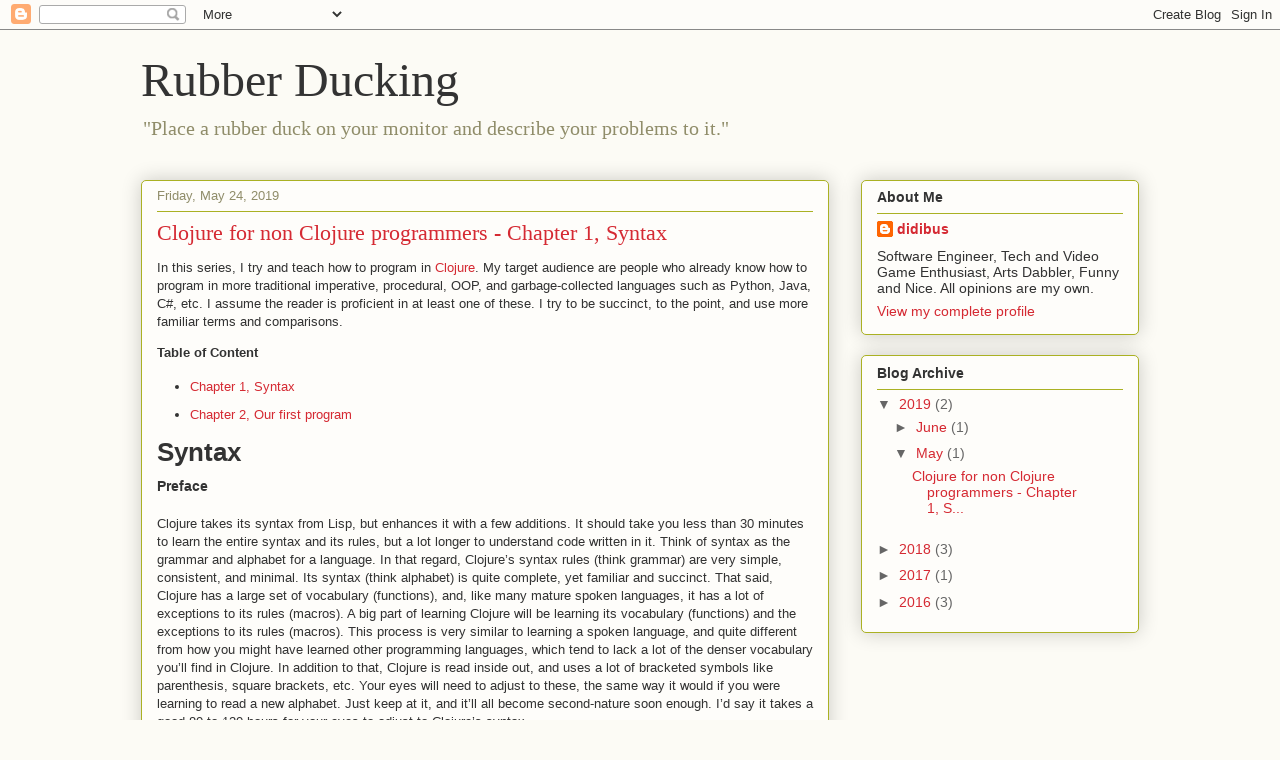

--- FILE ---
content_type: text/html; charset=UTF-8
request_url: https://www.rubberducking.com/2019/05/clojure-for-non-clojure-programmers.html
body_size: 18496
content:
<!DOCTYPE html>
<html class='v2' dir='ltr' xmlns='http://www.w3.org/1999/xhtml' xmlns:b='http://www.google.com/2005/gml/b' xmlns:data='http://www.google.com/2005/gml/data' xmlns:expr='http://www.google.com/2005/gml/expr'>
<head>
<link href='https://www.blogger.com/static/v1/widgets/335934321-css_bundle_v2.css' rel='stylesheet' type='text/css'/>
<meta content='width=1100' name='viewport'/>
<meta content='text/html; charset=UTF-8' http-equiv='Content-Type'/>
<meta content='blogger' name='generator'/>
<link href='https://www.rubberducking.com/favicon.ico' rel='icon' type='image/x-icon'/>
<link href='https://www.rubberducking.com/2019/05/clojure-for-non-clojure-programmers.html' rel='canonical'/>
<link rel="alternate" type="application/atom+xml" title="Rubber Ducking - Atom" href="https://www.rubberducking.com/feeds/posts/default" />
<link rel="alternate" type="application/rss+xml" title="Rubber Ducking - RSS" href="https://www.rubberducking.com/feeds/posts/default?alt=rss" />
<link rel="service.post" type="application/atom+xml" title="Rubber Ducking - Atom" href="https://www.blogger.com/feeds/8218122512276333094/posts/default" />

<link rel="alternate" type="application/atom+xml" title="Rubber Ducking - Atom" href="https://www.rubberducking.com/feeds/9161829105434157173/comments/default" />
<!--Can't find substitution for tag [blog.ieCssRetrofitLinks]-->
<meta content='https://www.rubberducking.com/2019/05/clojure-for-non-clojure-programmers.html' property='og:url'/>
<meta content='Clojure for non Clojure programmers - Chapter 1, Syntax' property='og:title'/>
<meta content='A blog where I write down my thoughts, ideas and notions, as an exercise to cement them in my memory and improve on their concepts.' property='og:description'/>
<title>Rubber Ducking: Clojure for non Clojure programmers - Chapter 1, Syntax</title>
<style id='page-skin-1' type='text/css'><!--
/*
-----------------------------------------------
Blogger Template Style
Name:     Awesome Inc.
Designer: Tina Chen
URL:      tinachen.org
----------------------------------------------- */
/* Content
----------------------------------------------- */
body {
font: normal normal 13px Arial, Tahoma, Helvetica, FreeSans, sans-serif;
color: #333333;
background: #fcfbf5 none repeat scroll top left;
}
html body .content-outer {
min-width: 0;
max-width: 100%;
width: 100%;
}
a:link {
text-decoration: none;
color: #d52a33;
}
a:visited {
text-decoration: none;
color: #7d181e;
}
a:hover {
text-decoration: underline;
color: #d52a33;
}
.body-fauxcolumn-outer .cap-top {
position: absolute;
z-index: 1;
height: 276px;
width: 100%;
background: transparent none repeat-x scroll top left;
_background-image: none;
}
/* Columns
----------------------------------------------- */
.content-inner {
padding: 0;
}
.header-inner .section {
margin: 0 16px;
}
.tabs-inner .section {
margin: 0 16px;
}
.main-inner {
padding-top: 30px;
}
.main-inner .column-center-inner,
.main-inner .column-left-inner,
.main-inner .column-right-inner {
padding: 0 5px;
}
*+html body .main-inner .column-center-inner {
margin-top: -30px;
}
#layout .main-inner .column-center-inner {
margin-top: 0;
}
/* Header
----------------------------------------------- */
.header-outer {
margin: 0 0 0 0;
background: transparent none repeat scroll 0 0;
}
.Header h1 {
font: normal normal 48px Georgia, Utopia, 'Palatino Linotype', Palatino, serif;
color: #333333;
text-shadow: 0 0 -1px #000000;
}
.Header h1 a {
color: #333333;
}
.Header .description {
font: normal normal 20px Georgia, Utopia, 'Palatino Linotype', Palatino, serif;
color: #908d6a;
}
.header-inner .Header .titlewrapper,
.header-inner .Header .descriptionwrapper {
padding-left: 0;
padding-right: 0;
margin-bottom: 0;
}
.header-inner .Header .titlewrapper {
padding-top: 22px;
}
/* Tabs
----------------------------------------------- */
.tabs-outer {
overflow: hidden;
position: relative;
background: #b3ca88 url(https://www.blogblog.com/1kt/awesomeinc/tabs_gradient_light.png) repeat scroll 0 0;
}
#layout .tabs-outer {
overflow: visible;
}
.tabs-cap-top, .tabs-cap-bottom {
position: absolute;
width: 100%;
border-top: 1px solid #908d6a;
}
.tabs-cap-bottom {
bottom: 0;
}
.tabs-inner .widget li a {
display: inline-block;
margin: 0;
padding: .6em 1.5em;
font: normal normal 13px Arial, Tahoma, Helvetica, FreeSans, sans-serif;
color: #333333;
border-top: 1px solid #908d6a;
border-bottom: 1px solid #908d6a;
border-left: 1px solid #908d6a;
height: 16px;
line-height: 16px;
}
.tabs-inner .widget li:last-child a {
border-right: 1px solid #908d6a;
}
.tabs-inner .widget li.selected a, .tabs-inner .widget li a:hover {
background: #63704b url(https://www.blogblog.com/1kt/awesomeinc/tabs_gradient_light.png) repeat-x scroll 0 -100px;
color: #ffffff;
}
/* Headings
----------------------------------------------- */
h2 {
font: normal bold 14px Arial, Tahoma, Helvetica, FreeSans, sans-serif;
color: #333333;
}
/* Widgets
----------------------------------------------- */
.main-inner .section {
margin: 0 27px;
padding: 0;
}
.main-inner .column-left-outer,
.main-inner .column-right-outer {
margin-top: 0;
}
#layout .main-inner .column-left-outer,
#layout .main-inner .column-right-outer {
margin-top: 0;
}
.main-inner .column-left-inner,
.main-inner .column-right-inner {
background: transparent none repeat 0 0;
-moz-box-shadow: 0 0 0 rgba(0, 0, 0, .2);
-webkit-box-shadow: 0 0 0 rgba(0, 0, 0, .2);
-goog-ms-box-shadow: 0 0 0 rgba(0, 0, 0, .2);
box-shadow: 0 0 0 rgba(0, 0, 0, .2);
-moz-border-radius: 5px;
-webkit-border-radius: 5px;
-goog-ms-border-radius: 5px;
border-radius: 5px;
}
#layout .main-inner .column-left-inner,
#layout .main-inner .column-right-inner {
margin-top: 0;
}
.sidebar .widget {
font: normal normal 14px Arial, Tahoma, Helvetica, FreeSans, sans-serif;
color: #333333;
}
.sidebar .widget a:link {
color: #d52a33;
}
.sidebar .widget a:visited {
color: #7d181e;
}
.sidebar .widget a:hover {
color: #d52a33;
}
.sidebar .widget h2 {
text-shadow: 0 0 -1px #000000;
}
.main-inner .widget {
background-color: #fefdfa;
border: 1px solid #aab123;
padding: 0 15px 15px;
margin: 20px -16px;
-moz-box-shadow: 0 0 20px rgba(0, 0, 0, .2);
-webkit-box-shadow: 0 0 20px rgba(0, 0, 0, .2);
-goog-ms-box-shadow: 0 0 20px rgba(0, 0, 0, .2);
box-shadow: 0 0 20px rgba(0, 0, 0, .2);
-moz-border-radius: 5px;
-webkit-border-radius: 5px;
-goog-ms-border-radius: 5px;
border-radius: 5px;
}
.main-inner .widget h2 {
margin: 0 -0;
padding: .6em 0 .5em;
border-bottom: 1px solid transparent;
}
.footer-inner .widget h2 {
padding: 0 0 .4em;
border-bottom: 1px solid transparent;
}
.main-inner .widget h2 + div, .footer-inner .widget h2 + div {
border-top: 1px solid #aab123;
padding-top: 8px;
}
.main-inner .widget .widget-content {
margin: 0 -0;
padding: 7px 0 0;
}
.main-inner .widget ul, .main-inner .widget #ArchiveList ul.flat {
margin: -8px -15px 0;
padding: 0;
list-style: none;
}
.main-inner .widget #ArchiveList {
margin: -8px 0 0;
}
.main-inner .widget ul li, .main-inner .widget #ArchiveList ul.flat li {
padding: .5em 15px;
text-indent: 0;
color: #666666;
border-top: 0 solid #aab123;
border-bottom: 1px solid transparent;
}
.main-inner .widget #ArchiveList ul li {
padding-top: .25em;
padding-bottom: .25em;
}
.main-inner .widget ul li:first-child, .main-inner .widget #ArchiveList ul.flat li:first-child {
border-top: none;
}
.main-inner .widget ul li:last-child, .main-inner .widget #ArchiveList ul.flat li:last-child {
border-bottom: none;
}
.post-body {
position: relative;
}
.main-inner .widget .post-body ul {
padding: 0 2.5em;
margin: .5em 0;
list-style: disc;
}
.main-inner .widget .post-body ul li {
padding: 0.25em 0;
margin-bottom: .25em;
color: #333333;
border: none;
}
.footer-inner .widget ul {
padding: 0;
list-style: none;
}
.widget .zippy {
color: #666666;
}
/* Posts
----------------------------------------------- */
body .main-inner .Blog {
padding: 0;
margin-bottom: 1em;
background-color: transparent;
border: none;
-moz-box-shadow: 0 0 0 rgba(0, 0, 0, 0);
-webkit-box-shadow: 0 0 0 rgba(0, 0, 0, 0);
-goog-ms-box-shadow: 0 0 0 rgba(0, 0, 0, 0);
box-shadow: 0 0 0 rgba(0, 0, 0, 0);
}
.main-inner .section:last-child .Blog:last-child {
padding: 0;
margin-bottom: 1em;
}
.main-inner .widget h2.date-header {
margin: 0 -15px 1px;
padding: 0 0 0 0;
font: normal normal 13px Arial, Tahoma, Helvetica, FreeSans, sans-serif;
color: #908d6a;
background: transparent none no-repeat scroll top left;
border-top: 0 solid #aab123;
border-bottom: 1px solid transparent;
-moz-border-radius-topleft: 0;
-moz-border-radius-topright: 0;
-webkit-border-top-left-radius: 0;
-webkit-border-top-right-radius: 0;
border-top-left-radius: 0;
border-top-right-radius: 0;
position: static;
bottom: 100%;
right: 15px;
text-shadow: 0 0 -1px #000000;
}
.main-inner .widget h2.date-header span {
font: normal normal 13px Arial, Tahoma, Helvetica, FreeSans, sans-serif;
display: block;
padding: .5em 15px;
border-left: 0 solid #aab123;
border-right: 0 solid #aab123;
}
.date-outer {
position: relative;
margin: 30px 0 20px;
padding: 0 15px;
background-color: #fefdfa;
border: 1px solid #aab123;
-moz-box-shadow: 0 0 20px rgba(0, 0, 0, .2);
-webkit-box-shadow: 0 0 20px rgba(0, 0, 0, .2);
-goog-ms-box-shadow: 0 0 20px rgba(0, 0, 0, .2);
box-shadow: 0 0 20px rgba(0, 0, 0, .2);
-moz-border-radius: 5px;
-webkit-border-radius: 5px;
-goog-ms-border-radius: 5px;
border-radius: 5px;
}
.date-outer:first-child {
margin-top: 0;
}
.date-outer:last-child {
margin-bottom: 20px;
-moz-border-radius-bottomleft: 5px;
-moz-border-radius-bottomright: 5px;
-webkit-border-bottom-left-radius: 5px;
-webkit-border-bottom-right-radius: 5px;
-goog-ms-border-bottom-left-radius: 5px;
-goog-ms-border-bottom-right-radius: 5px;
border-bottom-left-radius: 5px;
border-bottom-right-radius: 5px;
}
.date-posts {
margin: 0 -0;
padding: 0 0;
clear: both;
}
.post-outer, .inline-ad {
border-top: 1px solid #aab123;
margin: 0 -0;
padding: 15px 0;
}
.post-outer {
padding-bottom: 10px;
}
.post-outer:first-child {
padding-top: 0;
border-top: none;
}
.post-outer:last-child, .inline-ad:last-child {
border-bottom: none;
}
.post-body {
position: relative;
}
.post-body img {
padding: 8px;
background: #ffffff;
border: 1px solid #cccccc;
-moz-box-shadow: 0 0 20px rgba(0, 0, 0, .2);
-webkit-box-shadow: 0 0 20px rgba(0, 0, 0, .2);
box-shadow: 0 0 20px rgba(0, 0, 0, .2);
-moz-border-radius: 5px;
-webkit-border-radius: 5px;
border-radius: 5px;
}
h3.post-title, h4 {
font: normal normal 22px Georgia, Utopia, 'Palatino Linotype', Palatino, serif;
color: #d52a33;
}
h3.post-title a {
font: normal normal 22px Georgia, Utopia, 'Palatino Linotype', Palatino, serif;
color: #d52a33;
}
h3.post-title a:hover {
color: #d52a33;
text-decoration: underline;
}
.post-header {
margin: 0 0 1em;
}
.post-body {
line-height: 1.4;
}
.post-outer h2 {
color: #333333;
}
.post-footer {
margin: 1.5em 0 0;
}
#blog-pager {
padding: 15px;
font-size: 120%;
background-color: #fefdfa;
border: 1px solid #aab123;
-moz-box-shadow: 0 0 20px rgba(0, 0, 0, .2);
-webkit-box-shadow: 0 0 20px rgba(0, 0, 0, .2);
-goog-ms-box-shadow: 0 0 20px rgba(0, 0, 0, .2);
box-shadow: 0 0 20px rgba(0, 0, 0, .2);
-moz-border-radius: 5px;
-webkit-border-radius: 5px;
-goog-ms-border-radius: 5px;
border-radius: 5px;
-moz-border-radius-topleft: 5px;
-moz-border-radius-topright: 5px;
-webkit-border-top-left-radius: 5px;
-webkit-border-top-right-radius: 5px;
-goog-ms-border-top-left-radius: 5px;
-goog-ms-border-top-right-radius: 5px;
border-top-left-radius: 5px;
border-top-right-radius-topright: 5px;
margin-top: 1em;
}
.blog-feeds, .post-feeds {
margin: 1em 0;
text-align: center;
color: #333333;
}
.blog-feeds a, .post-feeds a {
color: #d52a33;
}
.blog-feeds a:visited, .post-feeds a:visited {
color: #7d181e;
}
.blog-feeds a:hover, .post-feeds a:hover {
color: #d52a33;
}
.post-outer .comments {
margin-top: 2em;
}
/* Comments
----------------------------------------------- */
.comments .comments-content .icon.blog-author {
background-repeat: no-repeat;
background-image: url([data-uri]);
}
.comments .comments-content .loadmore a {
border-top: 1px solid #908d6a;
border-bottom: 1px solid #908d6a;
}
.comments .continue {
border-top: 2px solid #908d6a;
}
/* Footer
----------------------------------------------- */
.footer-outer {
margin: -20px 0 -1px;
padding: 20px 0 0;
color: #333333;
overflow: hidden;
}
.footer-fauxborder-left {
border-top: 1px solid #aab123;
background: #fefdfa none repeat scroll 0 0;
-moz-box-shadow: 0 0 20px rgba(0, 0, 0, .2);
-webkit-box-shadow: 0 0 20px rgba(0, 0, 0, .2);
-goog-ms-box-shadow: 0 0 20px rgba(0, 0, 0, .2);
box-shadow: 0 0 20px rgba(0, 0, 0, .2);
margin: 0 -20px;
}
/* Mobile
----------------------------------------------- */
body.mobile {
background-size: auto;
}
.mobile .body-fauxcolumn-outer {
background: transparent none repeat scroll top left;
}
*+html body.mobile .main-inner .column-center-inner {
margin-top: 0;
}
.mobile .main-inner .widget {
padding: 0 0 15px;
}
.mobile .main-inner .widget h2 + div,
.mobile .footer-inner .widget h2 + div {
border-top: none;
padding-top: 0;
}
.mobile .footer-inner .widget h2 {
padding: 0.5em 0;
border-bottom: none;
}
.mobile .main-inner .widget .widget-content {
margin: 0;
padding: 7px 0 0;
}
.mobile .main-inner .widget ul,
.mobile .main-inner .widget #ArchiveList ul.flat {
margin: 0 -15px 0;
}
.mobile .main-inner .widget h2.date-header {
right: 0;
}
.mobile .date-header span {
padding: 0.4em 0;
}
.mobile .date-outer:first-child {
margin-bottom: 0;
border: 1px solid #aab123;
-moz-border-radius-topleft: 5px;
-moz-border-radius-topright: 5px;
-webkit-border-top-left-radius: 5px;
-webkit-border-top-right-radius: 5px;
-goog-ms-border-top-left-radius: 5px;
-goog-ms-border-top-right-radius: 5px;
border-top-left-radius: 5px;
border-top-right-radius: 5px;
}
.mobile .date-outer {
border-color: #aab123;
border-width: 0 1px 1px;
}
.mobile .date-outer:last-child {
margin-bottom: 0;
}
.mobile .main-inner {
padding: 0;
}
.mobile .header-inner .section {
margin: 0;
}
.mobile .post-outer, .mobile .inline-ad {
padding: 5px 0;
}
.mobile .tabs-inner .section {
margin: 0 10px;
}
.mobile .main-inner .widget h2 {
margin: 0;
padding: 0;
}
.mobile .main-inner .widget h2.date-header span {
padding: 0;
}
.mobile .main-inner .widget .widget-content {
margin: 0;
padding: 7px 0 0;
}
.mobile #blog-pager {
border: 1px solid transparent;
background: #fefdfa none repeat scroll 0 0;
}
.mobile .main-inner .column-left-inner,
.mobile .main-inner .column-right-inner {
background: transparent none repeat 0 0;
-moz-box-shadow: none;
-webkit-box-shadow: none;
-goog-ms-box-shadow: none;
box-shadow: none;
}
.mobile .date-posts {
margin: 0;
padding: 0;
}
.mobile .footer-fauxborder-left {
margin: 0;
border-top: inherit;
}
.mobile .main-inner .section:last-child .Blog:last-child {
margin-bottom: 0;
}
.mobile-index-contents {
color: #333333;
}
.mobile .mobile-link-button {
background: #d52a33 url(https://www.blogblog.com/1kt/awesomeinc/tabs_gradient_light.png) repeat scroll 0 0;
}
.mobile-link-button a:link, .mobile-link-button a:visited {
color: #ffffff;
}
.mobile .tabs-inner .PageList .widget-content {
background: transparent;
border-top: 1px solid;
border-color: #908d6a;
color: #333333;
}
.mobile .tabs-inner .PageList .widget-content .pagelist-arrow {
border-left: 1px solid #908d6a;
}
/* Added by Me */
/* Table style */
table {
margin-bottom: 20px;
}
table th,table td {
padding: 8px;
line-height: 20px;
vertical-align: top;
border-top: 1px solid #dddddd;
}
table th {
font-weight: bold;
}
table thead th {
vertical-align: bottom;
}
table caption+thead tr:first-child th,table caption+thead tr:first-child td,table colgroup+thead tr:first-child th,table colgroup+thead tr:first-child td,table thead:first-child tr:first-child th,table thead:first-child tr:first-child td {
border-top: 0;
}
table tbody+tbody {
border-top: 2px solid #dddddd;
}
.toc ul {
list-style-type: none;
margin-bottom: 15px;
}
/* Code style */
pre.sourceCode {
overflow-x: auto;
padding: .5em;
background: #f0f0f0;
-webkit-text-size-adjust: none;
}
p > code, strong > code {
color: #00368e;
}
/* Generated by pandoc. */
table.sourceCode, tr.sourceCode, td.lineNumbers, td.sourceCode, table.sourceCode pre
{ margin: 0; padding: 0; border: 0; vertical-align: baseline; border: none; }
td.lineNumbers { border-right: 1px solid #AAAAAA; text-align: right; color: #AAAAAA; padding-right: 5px; padding-left: 5px; }
td.sourceCode { padding-left: 5px; }
.sourceCode span.kw { color: #007020; font-weight: bold; }
.sourceCode span.dt { color: #902000; }
.sourceCode span.dv { color: #40a070; }
.sourceCode span.bn { color: #40a070; }
.sourceCode span.fl { color: #40a070; }
.sourceCode span.ch { color: #4070a0; }
.sourceCode span.st { color: #4070a0; }
.sourceCode span.co { color: #60a0b0; font-style: italic; }
.sourceCode span.ot { color: #007020; }
.sourceCode span.al { color: red; font-weight: bold; }
.sourceCode span.fu { color: #06287e; }
.sourceCode span.re { }
.sourceCode span.er { color: red; font-weight: bold; }
--></style>
<style id='template-skin-1' type='text/css'><!--
body {
min-width: 1030px;
}
.content-outer, .content-fauxcolumn-outer, .region-inner {
min-width: 1030px;
max-width: 1030px;
_width: 1030px;
}
.main-inner .columns {
padding-left: 0;
padding-right: 310px;
}
.main-inner .fauxcolumn-center-outer {
left: 0;
right: 310px;
/* IE6 does not respect left and right together */
_width: expression(this.parentNode.offsetWidth -
parseInt("0") -
parseInt("310px") + 'px');
}
.main-inner .fauxcolumn-left-outer {
width: 0;
}
.main-inner .fauxcolumn-right-outer {
width: 310px;
}
.main-inner .column-left-outer {
width: 0;
right: 100%;
margin-left: -0;
}
.main-inner .column-right-outer {
width: 310px;
margin-right: -310px;
}
#layout {
min-width: 0;
}
#layout .content-outer {
min-width: 0;
width: 800px;
}
#layout .region-inner {
min-width: 0;
width: auto;
}
body#layout div.add_widget {
padding: 8px;
}
body#layout div.add_widget a {
margin-left: 32px;
}
--></style>
<script type='text/javascript'>
        (function(i,s,o,g,r,a,m){i['GoogleAnalyticsObject']=r;i[r]=i[r]||function(){
        (i[r].q=i[r].q||[]).push(arguments)},i[r].l=1*new Date();a=s.createElement(o),
        m=s.getElementsByTagName(o)[0];a.async=1;a.src=g;m.parentNode.insertBefore(a,m)
        })(window,document,'script','https://www.google-analytics.com/analytics.js','ga');
        ga('create', 'UA-79194856-1', 'auto', 'blogger');
        ga('blogger.send', 'pageview');
      </script>
<link href='https://www.blogger.com/dyn-css/authorization.css?targetBlogID=8218122512276333094&amp;zx=1b056157-7a82-4129-9abb-7205227ed763' media='none' onload='if(media!=&#39;all&#39;)media=&#39;all&#39;' rel='stylesheet'/><noscript><link href='https://www.blogger.com/dyn-css/authorization.css?targetBlogID=8218122512276333094&amp;zx=1b056157-7a82-4129-9abb-7205227ed763' rel='stylesheet'/></noscript>
<meta name='google-adsense-platform-account' content='ca-host-pub-1556223355139109'/>
<meta name='google-adsense-platform-domain' content='blogspot.com'/>

</head>
<body class='loading variant-renewable'>
<div class='navbar section' id='navbar' name='Navbar'><div class='widget Navbar' data-version='1' id='Navbar1'><script type="text/javascript">
    function setAttributeOnload(object, attribute, val) {
      if(window.addEventListener) {
        window.addEventListener('load',
          function(){ object[attribute] = val; }, false);
      } else {
        window.attachEvent('onload', function(){ object[attribute] = val; });
      }
    }
  </script>
<div id="navbar-iframe-container"></div>
<script type="text/javascript" src="https://apis.google.com/js/platform.js"></script>
<script type="text/javascript">
      gapi.load("gapi.iframes:gapi.iframes.style.bubble", function() {
        if (gapi.iframes && gapi.iframes.getContext) {
          gapi.iframes.getContext().openChild({
              url: 'https://www.blogger.com/navbar/8218122512276333094?po\x3d9161829105434157173\x26origin\x3dhttps://www.rubberducking.com',
              where: document.getElementById("navbar-iframe-container"),
              id: "navbar-iframe"
          });
        }
      });
    </script><script type="text/javascript">
(function() {
var script = document.createElement('script');
script.type = 'text/javascript';
script.src = '//pagead2.googlesyndication.com/pagead/js/google_top_exp.js';
var head = document.getElementsByTagName('head')[0];
if (head) {
head.appendChild(script);
}})();
</script>
</div></div>
<div class='body-fauxcolumns'>
<div class='fauxcolumn-outer body-fauxcolumn-outer'>
<div class='cap-top'>
<div class='cap-left'></div>
<div class='cap-right'></div>
</div>
<div class='fauxborder-left'>
<div class='fauxborder-right'></div>
<div class='fauxcolumn-inner'>
</div>
</div>
<div class='cap-bottom'>
<div class='cap-left'></div>
<div class='cap-right'></div>
</div>
</div>
</div>
<div class='content'>
<div class='content-fauxcolumns'>
<div class='fauxcolumn-outer content-fauxcolumn-outer'>
<div class='cap-top'>
<div class='cap-left'></div>
<div class='cap-right'></div>
</div>
<div class='fauxborder-left'>
<div class='fauxborder-right'></div>
<div class='fauxcolumn-inner'>
</div>
</div>
<div class='cap-bottom'>
<div class='cap-left'></div>
<div class='cap-right'></div>
</div>
</div>
</div>
<div class='content-outer'>
<div class='content-cap-top cap-top'>
<div class='cap-left'></div>
<div class='cap-right'></div>
</div>
<div class='fauxborder-left content-fauxborder-left'>
<div class='fauxborder-right content-fauxborder-right'></div>
<div class='content-inner'>
<header>
<div class='header-outer'>
<div class='header-cap-top cap-top'>
<div class='cap-left'></div>
<div class='cap-right'></div>
</div>
<div class='fauxborder-left header-fauxborder-left'>
<div class='fauxborder-right header-fauxborder-right'></div>
<div class='region-inner header-inner'>
<div class='header section' id='header' name='Header'><div class='widget Header' data-version='1' id='Header1'>
<div id='header-inner'>
<div class='titlewrapper'>
<h1 class='title'>
<a href='https://www.rubberducking.com/'>
Rubber Ducking
</a>
</h1>
</div>
<div class='descriptionwrapper'>
<p class='description'><span>"Place a rubber duck on your monitor and describe your problems to it."</span></p>
</div>
</div>
</div></div>
</div>
</div>
<div class='header-cap-bottom cap-bottom'>
<div class='cap-left'></div>
<div class='cap-right'></div>
</div>
</div>
</header>
<div class='tabs-outer'>
<div class='tabs-cap-top cap-top'>
<div class='cap-left'></div>
<div class='cap-right'></div>
</div>
<div class='fauxborder-left tabs-fauxborder-left'>
<div class='fauxborder-right tabs-fauxborder-right'></div>
<div class='region-inner tabs-inner'>
<div class='tabs no-items section' id='crosscol' name='Cross-Column'></div>
<div class='tabs no-items section' id='crosscol-overflow' name='Cross-Column 2'></div>
</div>
</div>
<div class='tabs-cap-bottom cap-bottom'>
<div class='cap-left'></div>
<div class='cap-right'></div>
</div>
</div>
<div class='main-outer'>
<div class='main-cap-top cap-top'>
<div class='cap-left'></div>
<div class='cap-right'></div>
</div>
<div class='fauxborder-left main-fauxborder-left'>
<div class='fauxborder-right main-fauxborder-right'></div>
<div class='region-inner main-inner'>
<div class='columns fauxcolumns'>
<div class='fauxcolumn-outer fauxcolumn-center-outer'>
<div class='cap-top'>
<div class='cap-left'></div>
<div class='cap-right'></div>
</div>
<div class='fauxborder-left'>
<div class='fauxborder-right'></div>
<div class='fauxcolumn-inner'>
</div>
</div>
<div class='cap-bottom'>
<div class='cap-left'></div>
<div class='cap-right'></div>
</div>
</div>
<div class='fauxcolumn-outer fauxcolumn-left-outer'>
<div class='cap-top'>
<div class='cap-left'></div>
<div class='cap-right'></div>
</div>
<div class='fauxborder-left'>
<div class='fauxborder-right'></div>
<div class='fauxcolumn-inner'>
</div>
</div>
<div class='cap-bottom'>
<div class='cap-left'></div>
<div class='cap-right'></div>
</div>
</div>
<div class='fauxcolumn-outer fauxcolumn-right-outer'>
<div class='cap-top'>
<div class='cap-left'></div>
<div class='cap-right'></div>
</div>
<div class='fauxborder-left'>
<div class='fauxborder-right'></div>
<div class='fauxcolumn-inner'>
</div>
</div>
<div class='cap-bottom'>
<div class='cap-left'></div>
<div class='cap-right'></div>
</div>
</div>
<!-- corrects IE6 width calculation -->
<div class='columns-inner'>
<div class='column-center-outer'>
<div class='column-center-inner'>
<div class='main section' id='main' name='Main'><div class='widget Blog' data-version='1' id='Blog1'>
<div class='blog-posts hfeed'>

          <div class="date-outer">
        
<h2 class='date-header'><span>Friday, May 24, 2019</span></h2>

          <div class="date-posts">
        
<div class='post-outer'>
<div class='post hentry uncustomized-post-template' itemprop='blogPost' itemscope='itemscope' itemtype='http://schema.org/BlogPosting'>
<meta content='8218122512276333094' itemprop='blogId'/>
<meta content='9161829105434157173' itemprop='postId'/>
<a name='9161829105434157173'></a>
<h3 class='post-title entry-title' itemprop='name'>
Clojure for non Clojure programmers - Chapter 1, Syntax
</h3>
<div class='post-header'>
<div class='post-header-line-1'></div>
</div>
<div class='post-body entry-content' id='post-body-9161829105434157173' itemprop='description articleBody'>
<p>In this series, I try and teach how to program in <a href="https://clojure.org/">Clojure</a>. My target audience are people who already know how to program in more traditional imperative, procedural, OOP, and garbage-collected languages such as Python, Java, C#, etc. I assume the reader is proficient in at least one of these. I try to be succinct, to the point, and use more familiar terms and comparisons.</p>
<p><strong>Table of Content</strong></p>
<ul>
<li><a href="https://www.rubberducking.com/2019/05/clojure-for-non-clojure-programmers.html">Chapter 1, Syntax</a></li>
<li><a href="https://www.rubberducking.com/2019/06/clojure-for-non-clojure-programmers.html">Chapter 2, Our first program</a></li>
</ul>
<h1 id="syntax">Syntax</h1>
<h2 id="preface">Preface</h2>
<p>Clojure takes its syntax from Lisp, but enhances it with a few additions. It should take you less than 30 minutes to learn the entire syntax and its rules, but a lot longer to understand code written in it. Think of syntax as the grammar and alphabet for a language. In that regard, Clojure&#8217;s syntax rules (think grammar) are very simple, consistent, and minimal. Its syntax (think alphabet) is quite complete, yet familiar and succinct. That said, Clojure has a large set of vocabulary (functions), and, like many mature spoken languages, it has a lot of exceptions to its rules (macros). A big part of learning Clojure will be learning its vocabulary (functions) and the exceptions to its rules (macros). This process is very similar to learning a spoken language, and quite different from how you might have learned other programming languages, which tend to lack a lot of the denser vocabulary you&#8217;ll find in Clojure. In addition to that, Clojure is read inside out, and uses a lot of bracketed symbols like parenthesis, square brackets, etc. Your eyes will need to adjust to these, the same way it would if you were learning to read a new alphabet. Just keep at it, and it&#8217;ll all become second-nature soon enough. I&#8217;d say it takes a good 80 to 120 hours for your eyes to adjust to Clojure&#8217;s syntax.</p>
<h2 id="clojures-basic-syntax-rules">Clojure&#8217;s basic syntax rules</h2>
<p>Clojure is an expression only language, which means it has no declarations, everything is a function call which runs some procedure and returns a value. Thus, the fundamental syntax block is a function call.</p>
<div class="sourceCode" id="cb1"><pre class="sourceCode clj"><code class="sourceCode clojure"><a class="sourceLine" id="cb1-1" title="1">(function arg1 arg2 ... argN)</a></code></pre></div>
<p>To run a function, you use parenthesis. The first form after the open parenthesis is the function you want to run, followed by one or more arguments to the function until the closing parenthesis.</p>
<p>The arguments can themselves be function calls, in which case, you do the same thing, you wrap them in parenthesis, with the function to call as the first form followed by the arguments.</p>
<div class="sourceCode" id="cb2"><pre class="sourceCode clj"><code class="sourceCode clojure"><a class="sourceLine" id="cb2-1" title="1">(function arg1 (other-function arg1 arg2 ... argN) ... argN)</a></code></pre></div>
<p>In this way, you can keep on nesting functions in functions in functions.</p>
<p>When a function is called, Clojure will first call the arguments to it in order from left to right. If those are function calls themselves, their arguments will also first be called in order from left to right. This is why Clojure must be read left to right and inside and out.</p>
<div class="sourceCode" id="cb3"><pre class="sourceCode clj"><code class="sourceCode clojure"><a class="sourceLine" id="cb3-1" title="1">(f x (g (h y) z))</a></code></pre></div>
<ol type="1">
<li>The argument x is evaluated and returns its value.</li>
<li>The argument y is evaluated and returns its value.</li>
<li>The function h is called with the value of y passed to it.</li>
<li>The argument z is evaluated and returns its value.</li>
<li>The function g is called with the value of h and z passed to it.</li>
<li>The return value of g is returned.</li>
<li>The function f is called with the value of x and g passed to it.</li>
<li>The return value of f is returned.</li>
</ol>
<p>That&#8217;s the basic syntax rules of Clojure. You should now be able to follow along most Clojure code. There will be exceptions to this which is what the next section explains.</p>
<h2 id="clojures-advanced-syntax-rules">Clojure&#8217;s advanced syntax rules</h2>
<p>In Clojure, a pair of parenthesis is known as an s-expression, or sexpr for short. It delimits a block of code. In general, sexprs are evaluated as explained in the <a href="#clojures-basic-syntax-rules">Clojure&#8217;s basic syntax rules</a> section. That&#8217;s true every time the first form is a function, but sometimes, it is a macro instead.</p>
<div class="sourceCode" id="cb4"><pre class="sourceCode clj"><code class="sourceCode clojure"><a class="sourceLine" id="cb4-1" title="1">(macro arg1 arg2 ... argN)</a></code></pre></div>
<p>You&#8217;ll learn about macros in-depth much later, but you need to know that macros can be called in place of functions, in which case, you have no idea in what order the arguments are evaluated, if at all. Macros are the exceptions to Clojure&#8217;s syntax rules. Each macro is its own exception, and you need to go read its documentation to learn how to use it. The important thing to remember is, know if what you are calling is a function or macro, if it&#8217;s a macro, stop and go read its doc.</p>
<p>You might sometimes come across special forms as well.</p>
<div class="sourceCode" id="cb5"><pre class="sourceCode clj"><code class="sourceCode clojure"><a class="sourceLine" id="cb5-1" title="1">(special-form arg1 arg2 ... argN)</a></code></pre></div>
<p>For now, consider those similar to macros, as the distinction isn&#8217;t very important, but just like macros, they are exceptions to the basic syntax rules, and you need to go read their documentation.</p>
<p>The good news is that, in general, Clojure macros and special forms follow one of a few similar patterns. So most of them should become intuitive quickly enough.</p>
<h2 id="clojures-syntax">Clojure&#8217;s syntax</h2>
<p>At this point, I&#8217;ve taught you the syntax rules, which is like the grammar. Now I&#8217;ll cover the syntax itself, which is like the alphabet.</p>
<p>In Clojure, each syntactical construct is known as a reader form, and you can find them all <a href="https://clojure.org/reference/reader#_reader_forms">here</a>, but I&#8217;ll go over and explain the main ones.</p>
<h3 id="symbols">Symbols</h3>
<p>Symbols are the main identifiers for variables, functions, namespaces, classes and other such things. They&#8217;re just a string of characters without quotes. They support Unicode characters.</p>
<p>Here&#8217;s an unqualified symbol:</p>
<div class="sourceCode" id="cb6"><pre class="sourceCode clj"><code class="sourceCode clojure"><a class="sourceLine" id="cb6-1" title="1">person</a></code></pre></div>
<p>Symbols can be qualified as well, which basically groups them inside a namespace.</p>
<div class="sourceCode" id="cb7"><pre class="sourceCode clj"><code class="sourceCode clojure"><a class="sourceLine" id="cb7-1" title="1">com.my-app.entities/person</a></code></pre></div>
<p>The namespace qualifier comes before the <code>/</code>.</p>
<h3 id="comments">Comments</h3>
<p>You have line comments, which are lines beginning with one or more <code>;</code></p>
<div class="sourceCode" id="cb8"><pre class="sourceCode clj"><code class="sourceCode clojure"><a class="sourceLine" id="cb8-1" title="1"><span class="co">; This line is commented out.</span></a>
<a class="sourceLine" id="cb8-2" title="2"><span class="co">;; So is this one.</span></a></code></pre></div>
<p>You don&#8217;t have multi-line comments, but you do have something called a form comment. It might be a little tricky to understand at first. Basically, a form is any syntactical unit or block, which in theory could span many lines. And you can comment out a form by putting <code>#_</code> in front of it.</p>
<div class="sourceCode" id="cb9"><pre class="sourceCode clj"><code class="sourceCode clojure"><a class="sourceLine" id="cb9-1" title="1"><span class="co">#_</span>person</a>
<a class="sourceLine" id="cb9-2" title="2"><span class="co">#_</span><span class="dv">1234</span></a>
<a class="sourceLine" id="cb9-3" title="3"><span class="co">#_</span><span class="st">&quot;This is</span></a>
<a class="sourceLine" id="cb9-4" title="4"><span class="st">commented out&quot;</span></a>
<a class="sourceLine" id="cb9-5" title="5"><span class="co">#_</span>(<span class="kw">+</span> <span class="dv">2</span> <span class="dv">2</span>)</a></code></pre></div>
<p>All the above are examples of forms which are commented out. They are not line comments, because the following returns 6:</p>
<div class="sourceCode" id="cb10"><pre class="sourceCode clj"><code class="sourceCode clojure"><a class="sourceLine" id="cb10-1" title="1">(<span class="kw">+</span> <span class="dv">2</span> <span class="co">#_</span><span class="dv">3</span> <span class="dv">4</span>)</a></code></pre></div>
<h3 id="strings">Strings</h3>
<p>Strings in Clojure are represented as characters between double quotes. Single quotes are used for something else.</p>
<div class="sourceCode" id="cb11"><pre class="sourceCode clj"><code class="sourceCode clojure"><a class="sourceLine" id="cb11-1" title="1"><span class="st">&quot;Hi&quot;</span></a></code></pre></div>
<p>They support full Unicode characters (variable length UTF 16) and multi-line strings.</p>
<div class="sourceCode" id="cb12"><pre class="sourceCode clj"><code class="sourceCode clojure"><a class="sourceLine" id="cb12-1" title="1"><span class="st">&quot;Hello Wörld!</span></a>
<a class="sourceLine" id="cb12-2" title="2"><span class="st">I&#39;m also a multi-line string.&quot;</span></a></code></pre></div>
<h3 id="numbers">Numbers</h3>
<p>Most of what you expect is there:</p>
<div class="sourceCode" id="cb13"><pre class="sourceCode clj"><code class="sourceCode clojure"><a class="sourceLine" id="cb13-1" title="1"><span class="co">;; Small numbers will be of type Long</span></a>
<a class="sourceLine" id="cb13-2" title="2"><span class="dv">1234</span></a>
<a class="sourceLine" id="cb13-3" title="3"><span class="co">;; Big numbers will be of type BigInt</span></a>
<a class="sourceLine" id="cb13-4" title="4"><span class="dv">34787823974987498374982748749237498273498273498237498237492387492387492</span></a>
<a class="sourceLine" id="cb13-5" title="5"><span class="co">;; Floating points will be of type Double</span></a>
<a class="sourceLine" id="cb13-6" title="6"><span class="fl">12.99</span></a>
<a class="sourceLine" id="cb13-7" title="7"><span class="co">;; Or BigDecimal if you want arbitrary precision (notice the M suffix)</span></a>
<a class="sourceLine" id="cb13-8" title="8"><span class="fl">12.3423534634544234534634645342363462443649886756676645466767687M</span></a>
<a class="sourceLine" id="cb13-9" title="9"><span class="co">;; Ratios can also be represented (this is not dividing 22 by 7, but storing the numerator and denominator in a ratio object)</span></a>
<a class="sourceLine" id="cb13-10" title="10"><span class="fl">22/7</span></a>
<a class="sourceLine" id="cb13-11" title="11"><span class="co">;; Different radix (from 2 to 36) can be specified, radix comes first</span></a>
<a class="sourceLine" id="cb13-12" title="12"><span class="bn">2r011</span></a>
<a class="sourceLine" id="cb13-13" title="13"><span class="co">;; Octal numbers</span></a>
<a class="sourceLine" id="cb13-14" title="14"><span class="dv">010</span></a>
<a class="sourceLine" id="cb13-15" title="15"><span class="co">;; Hexadecimal numbers</span></a>
<a class="sourceLine" id="cb13-16" title="16"><span class="bn">0xff</span></a>
<a class="sourceLine" id="cb13-17" title="17"><span class="co">;; Scientific notation</span></a>
<a class="sourceLine" id="cb13-18" title="18"><span class="fl">1.15e-4</span></a></code></pre></div>
<h3 id="characters">Characters</h3>
<p>Clojure has the concept of characters, and they are not just single character strings. They are written by appending a <code>\</code> before the character or <code>\u</code> for Unicode and <code>\o</code> for octal. They don&#8217;t support the full Unicode range, as they are UCS-2 encoded, that is, they are fixed length 2 bytes, so only support code points between 0 and 65535.</p>
<div class="sourceCode" id="cb14"><pre class="sourceCode clj"><code class="sourceCode clojure"><a class="sourceLine" id="cb14-1" title="1"><span class="co">;; The char a</span></a>
<a class="sourceLine" id="cb14-2" title="2"><span class="ch">\a</span></a>
<a class="sourceLine" id="cb14-3" title="3"><span class="co">;; A tab</span></a>
<a class="sourceLine" id="cb14-4" title="4"><span class="ch">\tab</span></a>
<a class="sourceLine" id="cb14-5" title="5"><span class="co">;; A newline</span></a>
<a class="sourceLine" id="cb14-6" title="6"><span class="ch">\newline</span></a>
<a class="sourceLine" id="cb14-7" title="7"><span class="co">;; Unicode white smiling face</span></a>
<a class="sourceLine" id="cb14-8" title="8"><span class="ch">\u263a</span></a>
<a class="sourceLine" id="cb14-9" title="9"><span class="co">;; Unicode copyright sign as octal (maxes out at 0377)</span></a>
<a class="sourceLine" id="cb14-10" title="10"><span class="ch">\o251</span></a></code></pre></div>
<h3 id="nil">Nil</h3>
<p>Clojure has the concept of null, but it&#8217;s called nil instead. In Clojure, nil is logically false as well. It is represented as a reserved symbol.</p>
<div class="sourceCode" id="cb15"><pre class="sourceCode clj"><code class="sourceCode clojure"><a class="sourceLine" id="cb15-1" title="1"><span class="va">nil</span></a></code></pre></div>
<h3 id="booleans">Booleans</h3>
<p>Clojure has proper boolean true and false representation. They&#8217;re represented as reserved symbols.</p>
<div class="sourceCode" id="cb16"><pre class="sourceCode clj"><code class="sourceCode clojure"><a class="sourceLine" id="cb16-1" title="1"><span class="va">true</span></a>
<a class="sourceLine" id="cb16-2" title="2"><span class="va">false</span></a></code></pre></div>
<h3 id="keywords">Keywords</h3>
<p>Clojure has the concept of keywords, which are kind of like an alternative to Strings, but specifically designed to be used for keys, such as for indexing. Just like Strings, they are unique across the program, in that two identical keywords are actually pointing to the same memory address, and therefore they can be compared for equality very efficiently. They are represented like symbols, but with a <code>:</code> prefix.</p>
<div class="sourceCode" id="cb17"><pre class="sourceCode clj"><code class="sourceCode clojure"><a class="sourceLine" id="cb17-1" title="1"><span class="at">:person</span></a></code></pre></div>
<p>As I said, a common use case is to use them for keys, such as in a map:</p>
<div class="sourceCode" id="cb18"><pre class="sourceCode clj"><code class="sourceCode clojure"><a class="sourceLine" id="cb18-1" title="1"><span class="co">;; The hash-map function takes as arguments alternating key/value pairs.</span></a>
<a class="sourceLine" id="cb18-2" title="2">(<span class="kw">hash-map</span> <span class="at">:person1</span> <span class="st">&quot;John Doe&quot;</span></a>
<a class="sourceLine" id="cb18-3" title="3">          <span class="at">:person2</span> <span class="st">&quot;Mike Michel&quot;</span>)</a>
<a class="sourceLine" id="cb18-4" title="4"><span class="co">;; In other languages, Strings would have been used instead, but this is not idiomatic in Clojure</span></a>
<a class="sourceLine" id="cb18-5" title="5">(<span class="kw">hash-map</span> <span class="st">&quot;person1&quot;</span> <span class="st">&quot;John Doe&quot;</span></a>
<a class="sourceLine" id="cb18-6" title="6">          <span class="st">&quot;person2&quot;</span> <span class="st">&quot;Judy Michel&quot;</span>)</a></code></pre></div>
<p>Other use of them are sometimes as a runtime identifier (where symbols are normally used as static identifiers), as enum elements, or as options. You can use them for anything though, they&#8217;re just a kind of value.</p>
<p>Just like symbols, they can be namespace qualified:</p>
<div class="sourceCode" id="cb19"><pre class="sourceCode clj"><code class="sourceCode clojure"><a class="sourceLine" id="cb19-1" title="1"><span class="at">:animal/dog</span></a></code></pre></div>
<h3 id="vectors">Vectors</h3>
<p>A Vector is an ordered collection of elements indexed by position (zero based). Think of it as a Java ArrayList or a Python Tuple. They are represented by a pair of enclosing square brackets with each elements separated by whitespace or commas.</p>
<div class="sourceCode" id="cb20"><pre class="sourceCode clj"><code class="sourceCode clojure"><a class="sourceLine" id="cb20-1" title="1"><span class="co">;; No commas needed, just whitespace between elements suffice</span></a>
<a class="sourceLine" id="cb20-2" title="2">[<span class="dv">1</span> <span class="at">:a</span> <span class="st">&quot;Hello&quot;</span>]</a>
<a class="sourceLine" id="cb20-3" title="3"><span class="co">;; I said whitespace, and not space, this means newlines and multiple spaces all work as well</span></a>
<a class="sourceLine" id="cb20-4" title="4">[<span class="dv">1</span></a>
<a class="sourceLine" id="cb20-5" title="5"> <span class="at">:a</span>      <span class="st">&quot;Hello&quot;</span>]</a>
<a class="sourceLine" id="cb20-6" title="6"><span class="co">;; But if you prefer, commas can be used as well</span></a>
<a class="sourceLine" id="cb20-7" title="7">[<span class="dv">1</span>,<span class="at">:a</span>,<span class="st">&quot;Hello&quot;</span>]</a>
<a class="sourceLine" id="cb20-8" title="8"><span class="co">;; Or a mix of commas and whitespace</span></a>
<a class="sourceLine" id="cb20-9" title="9">[<span class="dv">1</span>, <span class="at">:a</span>, <span class="st">&quot;Hello&quot;</span>]</a></code></pre></div>
<h3 id="whitespace">Whitespace</h3>
<p>Clojure is peculiar in its whitespace in that commas are considered whitespace as well. That&#8217;s why Vector elements could also be comma separated, because to Clojure, that&#8217;s just whitespace anyways.</p>
<div class="sourceCode" id="cb21"><pre class="sourceCode clj"><code class="sourceCode clojure"><a class="sourceLine" id="cb21-1" title="1"><span class="co">;; Just whitespace</span></a>
<a class="sourceLine" id="cb21-2" title="2">,</a>
<a class="sourceLine" id="cb21-3" title="3"><span class="co">;; Just more whitespace</span></a>
<a class="sourceLine" id="cb21-4" title="4">,,,</a>
<a class="sourceLine" id="cb21-5" title="5"><span class="co">;; This is a Vector of two elements seperated by a bunch of whitespace</span></a>
<a class="sourceLine" id="cb21-6" title="6">[<span class="dv">1</span>,,,,,,,,,,,,,,,,<span class="dv">2</span>]</a></code></pre></div>
<p>Keep that in mind, as I&#8217;ll stop pointing out commas specifically like I did in Vectors, since anywhere I say whitespace in the context of Clojure&#8217;s syntax it includes commas.</p>
<h3 id="maps">Maps</h3>
<p>A map is an associative collection of key/values. They&#8217;re like Java HashMaps, or Python Dictionaries. They&#8217;re represented by a pair of enclosing curly brackets, with an even number of elements as alternating key value pairs separated by whitespace.</p>
<div class="sourceCode" id="cb22"><pre class="sourceCode clj"><code class="sourceCode clojure"><a class="sourceLine" id="cb22-1" title="1">{<span class="at">:key</span> <span class="st">&quot;value&quot;</span></a>
<a class="sourceLine" id="cb22-2" title="2"> <span class="at">:another-key</span> <span class="st">&quot;another value&quot;</span>}</a></code></pre></div>
<p>There&#8217;s a special syntax for namespaced maps. These are maps whose keys are qualified keywords from the same namespace. In such case, instead of repeating the namespace qualifier for every key, you can specify a default one for the whole map.</p>
<div class="sourceCode" id="cb23"><pre class="sourceCode clj"><code class="sourceCode clojure"><a class="sourceLine" id="cb23-1" title="1">#<span class="at">:animal</span>{<span class="at">:dog</span> <span class="st">&quot;woof&quot;</span></a>
<a class="sourceLine" id="cb23-2" title="2">         <span class="at">:cat</span> <span class="st">&quot;meow&quot;</span></a>
<a class="sourceLine" id="cb23-3" title="3">         <span class="at">:sheep</span> <span class="st">&quot;beh&quot;</span>}</a>
<a class="sourceLine" id="cb23-4" title="4"><span class="co">;; It acts as a default, which is why this works:</span></a>
<a class="sourceLine" id="cb23-5" title="5">#<span class="at">:animal</span>{<span class="at">:dog</span> <span class="st">&quot;woof&quot;</span></a>
<a class="sourceLine" id="cb23-6" title="6">         <span class="at">:vehicle/car</span> <span class="st">&quot;vroom&quot;</span>}</a>
<a class="sourceLine" id="cb23-7" title="7"><span class="co">;; And applies only to keywords, which is why:</span></a>
<a class="sourceLine" id="cb23-8" title="8">#<span class="at">:animal</span>{<span class="st">&quot;dog&quot;</span> <span class="st">&quot;woof&quot;</span>} <span class="co">; returns {&quot;dog&quot; &quot;woof&quot;}</span></a></code></pre></div>
<h3 id="sets">Sets</h3>
<p>Sets are unordered collections of distinct elements. They&#8217;re like Java HashSets or Python&#8217;s Sets. They&#8217;re represented by enclosed curly brackets prefixed with <code>#</code> and with whitespace separated elements.</p>
<div class="sourceCode" id="cb24"><pre class="sourceCode clj"><code class="sourceCode clojure"><a class="sourceLine" id="cb24-1" title="1">#{<span class="dv">1</span> <span class="st">&quot;hey&quot;</span> <span class="at">:foo</span>}</a></code></pre></div>
<h3 id="regexes">Regexes</h3>
<p>Clojure has first class support for regexes, and they are represented as a regex string between double quotes and prefixed with <code>#</code>.</p>
<div class="sourceCode" id="cb25"><pre class="sourceCode clj"><code class="sourceCode clojure"><a class="sourceLine" id="cb25-1" title="1"><span class="ss">#&quot;^hello.[world]+$&quot;</span></a></code></pre></div>
<h3 id="symbolic-values">Symbolic values</h3>
<p>Some values are symbolic, and don&#8217;t really have a value, but the idea of one. Some of those exists in Clojure as well, such as:</p>
<div class="sourceCode" id="cb26"><pre class="sourceCode clj"><code class="sourceCode clojure"><a class="sourceLine" id="cb26-1" title="1"><span class="co">;; Positive infinity</span></a>
<a class="sourceLine" id="cb26-2" title="2"><span class="at">##</span>Inf</a>
<a class="sourceLine" id="cb26-3" title="3"><span class="co">;; Negative infinity</span></a>
<a class="sourceLine" id="cb26-4" title="4"><span class="at">##</span>-Inf</a>
<a class="sourceLine" id="cb26-5" title="5"><span class="co">;; Not a number (such as imaginary numbers)</span></a>
<a class="sourceLine" id="cb26-6" title="6"><span class="at">##</span>NaN</a></code></pre></div>
<h2 id="postface">Postface</h2>
<p>With the syntax and syntax rules I just covered, you should be in a pretty good place to start making sense of Clojure code. That said, there&#8217;s still some more advanced syntax I haven&#8217;t covered. The <a href="https://clojure.org/reference/reader#_reader_forms">reader</a> page from the official Clojure reference goes over it all. I&#8217;ve chosen to omit the more advanced parts, because they require understanding more advanced concepts which I&#8217;ll cover in future chapters, at which point, I&#8217;ll present the relevant syntax.</p>
<p>Feel free to ask questions in the comments, and be patient, I&#8217;m working on the next chapters!</p>
<div style='clear: both;'></div>
</div>
<div class='post-footer'>
<div class='post-footer-line post-footer-line-1'>
<span class='post-author vcard'>
Posted by
<span class='fn' itemprop='author' itemscope='itemscope' itemtype='http://schema.org/Person'>
<meta content='https://www.blogger.com/profile/15503004383957399868' itemprop='url'/>
<a class='g-profile' href='https://www.blogger.com/profile/15503004383957399868' rel='author' title='author profile'>
<span itemprop='name'>didibus</span>
</a>
</span>
</span>
<span class='post-timestamp'>
at
<meta content='https://www.rubberducking.com/2019/05/clojure-for-non-clojure-programmers.html' itemprop='url'/>
<a class='timestamp-link' href='https://www.rubberducking.com/2019/05/clojure-for-non-clojure-programmers.html' rel='bookmark' title='permanent link'><abbr class='published' itemprop='datePublished' title='2019-05-24T23:42:00-07:00'>11:42&#8239;PM</abbr></a>
</span>
<span class='post-comment-link'>
</span>
<span class='post-icons'>
<span class='item-control blog-admin pid-200498516'>
<a href='https://www.blogger.com/post-edit.g?blogID=8218122512276333094&postID=9161829105434157173&from=pencil' title='Edit Post'>
<img alt='' class='icon-action' height='18' src='https://resources.blogblog.com/img/icon18_edit_allbkg.gif' width='18'/>
</a>
</span>
</span>
<div class='post-share-buttons goog-inline-block'>
<a class='goog-inline-block share-button sb-email' href='https://www.blogger.com/share-post.g?blogID=8218122512276333094&postID=9161829105434157173&target=email' target='_blank' title='Email This'><span class='share-button-link-text'>Email This</span></a><a class='goog-inline-block share-button sb-blog' href='https://www.blogger.com/share-post.g?blogID=8218122512276333094&postID=9161829105434157173&target=blog' onclick='window.open(this.href, "_blank", "height=270,width=475"); return false;' target='_blank' title='BlogThis!'><span class='share-button-link-text'>BlogThis!</span></a><a class='goog-inline-block share-button sb-twitter' href='https://www.blogger.com/share-post.g?blogID=8218122512276333094&postID=9161829105434157173&target=twitter' target='_blank' title='Share to X'><span class='share-button-link-text'>Share to X</span></a><a class='goog-inline-block share-button sb-facebook' href='https://www.blogger.com/share-post.g?blogID=8218122512276333094&postID=9161829105434157173&target=facebook' onclick='window.open(this.href, "_blank", "height=430,width=640"); return false;' target='_blank' title='Share to Facebook'><span class='share-button-link-text'>Share to Facebook</span></a><a class='goog-inline-block share-button sb-pinterest' href='https://www.blogger.com/share-post.g?blogID=8218122512276333094&postID=9161829105434157173&target=pinterest' target='_blank' title='Share to Pinterest'><span class='share-button-link-text'>Share to Pinterest</span></a>
</div>
</div>
<div class='post-footer-line post-footer-line-2'>
<span class='post-labels'>
Labels:
<a href='https://www.rubberducking.com/search/label/clojure' rel='tag'>clojure</a>,
<a href='https://www.rubberducking.com/search/label/programming-languages' rel='tag'>programming-languages</a>,
<a href='https://www.rubberducking.com/search/label/tutorial' rel='tag'>tutorial</a>
</span>
</div>
<div class='post-footer-line post-footer-line-3'>
<span class='post-location'>
</span>
</div>
</div>
</div>
<div class='comments' id='comments'>
<a name='comments'></a>
<h4>1 comment:</h4>
<div class='comments-content'>
<script async='async' src='' type='text/javascript'></script>
<script type='text/javascript'>
    (function() {
      var items = null;
      var msgs = null;
      var config = {};

// <![CDATA[
      var cursor = null;
      if (items && items.length > 0) {
        cursor = parseInt(items[items.length - 1].timestamp) + 1;
      }

      var bodyFromEntry = function(entry) {
        var text = (entry &&
                    ((entry.content && entry.content.$t) ||
                     (entry.summary && entry.summary.$t))) ||
            '';
        if (entry && entry.gd$extendedProperty) {
          for (var k in entry.gd$extendedProperty) {
            if (entry.gd$extendedProperty[k].name == 'blogger.contentRemoved') {
              return '<span class="deleted-comment">' + text + '</span>';
            }
          }
        }
        return text;
      }

      var parse = function(data) {
        cursor = null;
        var comments = [];
        if (data && data.feed && data.feed.entry) {
          for (var i = 0, entry; entry = data.feed.entry[i]; i++) {
            var comment = {};
            // comment ID, parsed out of the original id format
            var id = /blog-(\d+).post-(\d+)/.exec(entry.id.$t);
            comment.id = id ? id[2] : null;
            comment.body = bodyFromEntry(entry);
            comment.timestamp = Date.parse(entry.published.$t) + '';
            if (entry.author && entry.author.constructor === Array) {
              var auth = entry.author[0];
              if (auth) {
                comment.author = {
                  name: (auth.name ? auth.name.$t : undefined),
                  profileUrl: (auth.uri ? auth.uri.$t : undefined),
                  avatarUrl: (auth.gd$image ? auth.gd$image.src : undefined)
                };
              }
            }
            if (entry.link) {
              if (entry.link[2]) {
                comment.link = comment.permalink = entry.link[2].href;
              }
              if (entry.link[3]) {
                var pid = /.*comments\/default\/(\d+)\?.*/.exec(entry.link[3].href);
                if (pid && pid[1]) {
                  comment.parentId = pid[1];
                }
              }
            }
            comment.deleteclass = 'item-control blog-admin';
            if (entry.gd$extendedProperty) {
              for (var k in entry.gd$extendedProperty) {
                if (entry.gd$extendedProperty[k].name == 'blogger.itemClass') {
                  comment.deleteclass += ' ' + entry.gd$extendedProperty[k].value;
                } else if (entry.gd$extendedProperty[k].name == 'blogger.displayTime') {
                  comment.displayTime = entry.gd$extendedProperty[k].value;
                }
              }
            }
            comments.push(comment);
          }
        }
        return comments;
      };

      var paginator = function(callback) {
        if (hasMore()) {
          var url = config.feed + '?alt=json&v=2&orderby=published&reverse=false&max-results=50';
          if (cursor) {
            url += '&published-min=' + new Date(cursor).toISOString();
          }
          window.bloggercomments = function(data) {
            var parsed = parse(data);
            cursor = parsed.length < 50 ? null
                : parseInt(parsed[parsed.length - 1].timestamp) + 1
            callback(parsed);
            window.bloggercomments = null;
          }
          url += '&callback=bloggercomments';
          var script = document.createElement('script');
          script.type = 'text/javascript';
          script.src = url;
          document.getElementsByTagName('head')[0].appendChild(script);
        }
      };
      var hasMore = function() {
        return !!cursor;
      };
      var getMeta = function(key, comment) {
        if ('iswriter' == key) {
          var matches = !!comment.author
              && comment.author.name == config.authorName
              && comment.author.profileUrl == config.authorUrl;
          return matches ? 'true' : '';
        } else if ('deletelink' == key) {
          return config.baseUri + '/comment/delete/'
               + config.blogId + '/' + comment.id;
        } else if ('deleteclass' == key) {
          return comment.deleteclass;
        }
        return '';
      };

      var replybox = null;
      var replyUrlParts = null;
      var replyParent = undefined;

      var onReply = function(commentId, domId) {
        if (replybox == null) {
          // lazily cache replybox, and adjust to suit this style:
          replybox = document.getElementById('comment-editor');
          if (replybox != null) {
            replybox.height = '250px';
            replybox.style.display = 'block';
            replyUrlParts = replybox.src.split('#');
          }
        }
        if (replybox && (commentId !== replyParent)) {
          replybox.src = '';
          document.getElementById(domId).insertBefore(replybox, null);
          replybox.src = replyUrlParts[0]
              + (commentId ? '&parentID=' + commentId : '')
              + '#' + replyUrlParts[1];
          replyParent = commentId;
        }
      };

      var hash = (window.location.hash || '#').substring(1);
      var startThread, targetComment;
      if (/^comment-form_/.test(hash)) {
        startThread = hash.substring('comment-form_'.length);
      } else if (/^c[0-9]+$/.test(hash)) {
        targetComment = hash.substring(1);
      }

      // Configure commenting API:
      var configJso = {
        'maxDepth': config.maxThreadDepth
      };
      var provider = {
        'id': config.postId,
        'data': items,
        'loadNext': paginator,
        'hasMore': hasMore,
        'getMeta': getMeta,
        'onReply': onReply,
        'rendered': true,
        'initComment': targetComment,
        'initReplyThread': startThread,
        'config': configJso,
        'messages': msgs
      };

      var render = function() {
        if (window.goog && window.goog.comments) {
          var holder = document.getElementById('comment-holder');
          window.goog.comments.render(holder, provider);
        }
      };

      // render now, or queue to render when library loads:
      if (window.goog && window.goog.comments) {
        render();
      } else {
        window.goog = window.goog || {};
        window.goog.comments = window.goog.comments || {};
        window.goog.comments.loadQueue = window.goog.comments.loadQueue || [];
        window.goog.comments.loadQueue.push(render);
      }
    })();
// ]]>
  </script>
<div id='comment-holder'>
<div class="comment-thread toplevel-thread"><ol id="top-ra"><li class="comment" id="c3876599385902250109"><div class="avatar-image-container"><img src="//www.blogger.com/img/blogger_logo_round_35.png" alt=""/></div><div class="comment-block"><div class="comment-header"><cite class="user"><a href="https://www.blogger.com/profile/14166087504724146308" rel="nofollow">Andy Fingerhut</a></cite><span class="icon user "></span><span class="datetime secondary-text"><a rel="nofollow" href="https://www.rubberducking.com/2019/05/clojure-for-non-clojure-programmers.html?showComment=1560273020797#c3876599385902250109">Tuesday, June 11, 2019 at 10:10:00&#8239;AM PDT</a></span></div><p class="comment-content">The Java VM uses UTF-16 encoding for strings in memory.  That uses 2 consecutive 16-bit numbers to represent characters outside of the BMP.<br><br>I do not recall in which Java VM versions this started, but there is a memory saving optimization for the common case of ASCII strings where the Java VM will only use 8 bits per character instead of 16, if the entire string contains only ASCII characters.</p><span class="comment-actions secondary-text"><a class="comment-reply" target="_self" data-comment-id="3876599385902250109">Reply</a><span class="item-control blog-admin blog-admin pid-1920346736"><a target="_self" href="https://www.blogger.com/comment/delete/8218122512276333094/3876599385902250109">Delete</a></span></span></div><div class="comment-replies"><div id="c3876599385902250109-rt" class="comment-thread inline-thread hidden"><span class="thread-toggle thread-expanded"><span class="thread-arrow"></span><span class="thread-count"><a target="_self">Replies</a></span></span><ol id="c3876599385902250109-ra" class="thread-chrome thread-expanded"><div></div><div id="c3876599385902250109-continue" class="continue"><a class="comment-reply" target="_self" data-comment-id="3876599385902250109">Reply</a></div></ol></div></div><div class="comment-replybox-single" id="c3876599385902250109-ce"></div></li></ol><div id="top-continue" class="continue"><a class="comment-reply" target="_self">Add comment</a></div><div class="comment-replybox-thread" id="top-ce"></div><div class="loadmore hidden" data-post-id="9161829105434157173"><a target="_self">Load more...</a></div></div>
</div>
</div>
<p class='comment-footer'>
<div class='comment-form'>
<a name='comment-form'></a>
<p>
</p>
<a href='https://www.blogger.com/comment/frame/8218122512276333094?po=9161829105434157173&hl=en&saa=85391&origin=https://www.rubberducking.com' id='comment-editor-src'></a>
<iframe allowtransparency='true' class='blogger-iframe-colorize blogger-comment-from-post' frameborder='0' height='410px' id='comment-editor' name='comment-editor' src='' width='100%'></iframe>
<script src='https://www.blogger.com/static/v1/jsbin/2830521187-comment_from_post_iframe.js' type='text/javascript'></script>
<script type='text/javascript'>
      BLOG_CMT_createIframe('https://www.blogger.com/rpc_relay.html');
    </script>
</div>
</p>
<div id='backlinks-container'>
<div id='Blog1_backlinks-container'>
</div>
</div>
</div>
</div>

        </div></div>
      
</div>
<div class='blog-pager' id='blog-pager'>
<span id='blog-pager-newer-link'>
<a class='blog-pager-newer-link' href='https://www.rubberducking.com/2019/06/clojure-for-non-clojure-programmers.html' id='Blog1_blog-pager-newer-link' title='Newer Post'>Newer Post</a>
</span>
<span id='blog-pager-older-link'>
<a class='blog-pager-older-link' href='https://www.rubberducking.com/2018/05/the-various-kinds-of-io-blocking-non.html' id='Blog1_blog-pager-older-link' title='Older Post'>Older Post</a>
</span>
<a class='home-link' href='https://www.rubberducking.com/'>Home</a>
</div>
<div class='clear'></div>
<div class='post-feeds'>
<div class='feed-links'>
Subscribe to:
<a class='feed-link' href='https://www.rubberducking.com/feeds/9161829105434157173/comments/default' target='_blank' type='application/atom+xml'>Post Comments (Atom)</a>
</div>
</div>
</div></div>
</div>
</div>
<div class='column-left-outer'>
<div class='column-left-inner'>
<aside>
</aside>
</div>
</div>
<div class='column-right-outer'>
<div class='column-right-inner'>
<aside>
<div class='sidebar section' id='sidebar-right-1'><div class='widget Profile' data-version='1' id='Profile1'>
<h2>About Me</h2>
<div class='widget-content'>
<dl class='profile-datablock'>
<dt class='profile-data'>
<a class='profile-name-link g-profile' href='https://www.blogger.com/profile/15503004383957399868' rel='author' style='background-image: url(//www.blogger.com/img/logo-16.png);'>
didibus
</a>
</dt>
<dd class='profile-textblock'>Software Engineer, Tech and Video Game Enthusiast, Arts Dabbler, Funny and Nice.

All opinions are my own.</dd>
</dl>
<a class='profile-link' href='https://www.blogger.com/profile/15503004383957399868' rel='author'>View my complete profile</a>
<div class='clear'></div>
</div>
</div><div class='widget BlogArchive' data-version='1' id='BlogArchive1'>
<h2>Blog Archive</h2>
<div class='widget-content'>
<div id='ArchiveList'>
<div id='BlogArchive1_ArchiveList'>
<ul class='hierarchy'>
<li class='archivedate expanded'>
<a class='toggle' href='javascript:void(0)'>
<span class='zippy toggle-open'>

        &#9660;&#160;
      
</span>
</a>
<a class='post-count-link' href='https://www.rubberducking.com/2019/'>
2019
</a>
<span class='post-count' dir='ltr'>(2)</span>
<ul class='hierarchy'>
<li class='archivedate collapsed'>
<a class='toggle' href='javascript:void(0)'>
<span class='zippy'>

        &#9658;&#160;
      
</span>
</a>
<a class='post-count-link' href='https://www.rubberducking.com/2019/06/'>
June
</a>
<span class='post-count' dir='ltr'>(1)</span>
</li>
</ul>
<ul class='hierarchy'>
<li class='archivedate expanded'>
<a class='toggle' href='javascript:void(0)'>
<span class='zippy toggle-open'>

        &#9660;&#160;
      
</span>
</a>
<a class='post-count-link' href='https://www.rubberducking.com/2019/05/'>
May
</a>
<span class='post-count' dir='ltr'>(1)</span>
<ul class='posts'>
<li><a href='https://www.rubberducking.com/2019/05/clojure-for-non-clojure-programmers.html'>Clojure for non Clojure programmers - Chapter 1, S...</a></li>
</ul>
</li>
</ul>
</li>
</ul>
<ul class='hierarchy'>
<li class='archivedate collapsed'>
<a class='toggle' href='javascript:void(0)'>
<span class='zippy'>

        &#9658;&#160;
      
</span>
</a>
<a class='post-count-link' href='https://www.rubberducking.com/2018/'>
2018
</a>
<span class='post-count' dir='ltr'>(3)</span>
<ul class='hierarchy'>
<li class='archivedate collapsed'>
<a class='toggle' href='javascript:void(0)'>
<span class='zippy'>

        &#9658;&#160;
      
</span>
</a>
<a class='post-count-link' href='https://www.rubberducking.com/2018/05/'>
May
</a>
<span class='post-count' dir='ltr'>(1)</span>
</li>
</ul>
<ul class='hierarchy'>
<li class='archivedate collapsed'>
<a class='toggle' href='javascript:void(0)'>
<span class='zippy'>

        &#9658;&#160;
      
</span>
</a>
<a class='post-count-link' href='https://www.rubberducking.com/2018/04/'>
April
</a>
<span class='post-count' dir='ltr'>(1)</span>
</li>
</ul>
<ul class='hierarchy'>
<li class='archivedate collapsed'>
<a class='toggle' href='javascript:void(0)'>
<span class='zippy'>

        &#9658;&#160;
      
</span>
</a>
<a class='post-count-link' href='https://www.rubberducking.com/2018/03/'>
March
</a>
<span class='post-count' dir='ltr'>(1)</span>
</li>
</ul>
</li>
</ul>
<ul class='hierarchy'>
<li class='archivedate collapsed'>
<a class='toggle' href='javascript:void(0)'>
<span class='zippy'>

        &#9658;&#160;
      
</span>
</a>
<a class='post-count-link' href='https://www.rubberducking.com/2017/'>
2017
</a>
<span class='post-count' dir='ltr'>(1)</span>
<ul class='hierarchy'>
<li class='archivedate collapsed'>
<a class='toggle' href='javascript:void(0)'>
<span class='zippy'>

        &#9658;&#160;
      
</span>
</a>
<a class='post-count-link' href='https://www.rubberducking.com/2017/01/'>
January
</a>
<span class='post-count' dir='ltr'>(1)</span>
</li>
</ul>
</li>
</ul>
<ul class='hierarchy'>
<li class='archivedate collapsed'>
<a class='toggle' href='javascript:void(0)'>
<span class='zippy'>

        &#9658;&#160;
      
</span>
</a>
<a class='post-count-link' href='https://www.rubberducking.com/2016/'>
2016
</a>
<span class='post-count' dir='ltr'>(3)</span>
<ul class='hierarchy'>
<li class='archivedate collapsed'>
<a class='toggle' href='javascript:void(0)'>
<span class='zippy'>

        &#9658;&#160;
      
</span>
</a>
<a class='post-count-link' href='https://www.rubberducking.com/2016/08/'>
August
</a>
<span class='post-count' dir='ltr'>(1)</span>
</li>
</ul>
<ul class='hierarchy'>
<li class='archivedate collapsed'>
<a class='toggle' href='javascript:void(0)'>
<span class='zippy'>

        &#9658;&#160;
      
</span>
</a>
<a class='post-count-link' href='https://www.rubberducking.com/2016/06/'>
June
</a>
<span class='post-count' dir='ltr'>(2)</span>
</li>
</ul>
</li>
</ul>
</div>
</div>
<div class='clear'></div>
</div>
</div></div>
</aside>
</div>
</div>
</div>
<div style='clear: both'></div>
<!-- columns -->
</div>
<!-- main -->
</div>
</div>
<div class='main-cap-bottom cap-bottom'>
<div class='cap-left'></div>
<div class='cap-right'></div>
</div>
</div>
<footer>
<div class='footer-outer'>
<div class='footer-cap-top cap-top'>
<div class='cap-left'></div>
<div class='cap-right'></div>
</div>
<div class='fauxborder-left footer-fauxborder-left'>
<div class='fauxborder-right footer-fauxborder-right'></div>
<div class='region-inner footer-inner'>
<div class='foot no-items section' id='footer-1'></div>
<table border='0' cellpadding='0' cellspacing='0' class='section-columns columns-2'>
<tbody>
<tr>
<td class='first columns-cell'>
<div class='foot no-items section' id='footer-2-1'></div>
</td>
<td class='columns-cell'>
<div class='foot no-items section' id='footer-2-2'></div>
</td>
</tr>
</tbody>
</table>
<!-- outside of the include in order to lock Attribution widget -->
<div class='foot section' id='footer-3' name='Footer'><div class='widget Attribution' data-version='1' id='Attribution1'>
<div class='widget-content' style='text-align: center;'>
&#169; Didier Arslanian, 2016. Awesome Inc. theme. Powered by <a href='https://www.blogger.com' target='_blank'>Blogger</a>.
</div>
<div class='clear'></div>
</div></div>
</div>
</div>
<div class='footer-cap-bottom cap-bottom'>
<div class='cap-left'></div>
<div class='cap-right'></div>
</div>
</div>
</footer>
<!-- content -->
</div>
</div>
<div class='content-cap-bottom cap-bottom'>
<div class='cap-left'></div>
<div class='cap-right'></div>
</div>
</div>
</div>
<script type='text/javascript'>
    window.setTimeout(function() {
        document.body.className = document.body.className.replace('loading', '');
      }, 10);
  </script>

<script type="text/javascript" src="https://www.blogger.com/static/v1/widgets/2028843038-widgets.js"></script>
<script type='text/javascript'>
window['__wavt'] = 'AOuZoY51wP0CvCUOMhCWzoWhOyG-8Z60UA:1769625213204';_WidgetManager._Init('//www.blogger.com/rearrange?blogID\x3d8218122512276333094','//www.rubberducking.com/2019/05/clojure-for-non-clojure-programmers.html','8218122512276333094');
_WidgetManager._SetDataContext([{'name': 'blog', 'data': {'blogId': '8218122512276333094', 'title': 'Rubber Ducking', 'url': 'https://www.rubberducking.com/2019/05/clojure-for-non-clojure-programmers.html', 'canonicalUrl': 'https://www.rubberducking.com/2019/05/clojure-for-non-clojure-programmers.html', 'homepageUrl': 'https://www.rubberducking.com/', 'searchUrl': 'https://www.rubberducking.com/search', 'canonicalHomepageUrl': 'https://www.rubberducking.com/', 'blogspotFaviconUrl': 'https://www.rubberducking.com/favicon.ico', 'bloggerUrl': 'https://www.blogger.com', 'hasCustomDomain': true, 'httpsEnabled': true, 'enabledCommentProfileImages': true, 'gPlusViewType': 'FILTERED_POSTMOD', 'adultContent': false, 'analyticsAccountNumber': 'UA-79194856-1', 'encoding': 'UTF-8', 'locale': 'en', 'localeUnderscoreDelimited': 'en', 'languageDirection': 'ltr', 'isPrivate': false, 'isMobile': false, 'isMobileRequest': false, 'mobileClass': '', 'isPrivateBlog': false, 'isDynamicViewsAvailable': true, 'feedLinks': '\x3clink rel\x3d\x22alternate\x22 type\x3d\x22application/atom+xml\x22 title\x3d\x22Rubber Ducking - Atom\x22 href\x3d\x22https://www.rubberducking.com/feeds/posts/default\x22 /\x3e\n\x3clink rel\x3d\x22alternate\x22 type\x3d\x22application/rss+xml\x22 title\x3d\x22Rubber Ducking - RSS\x22 href\x3d\x22https://www.rubberducking.com/feeds/posts/default?alt\x3drss\x22 /\x3e\n\x3clink rel\x3d\x22service.post\x22 type\x3d\x22application/atom+xml\x22 title\x3d\x22Rubber Ducking - Atom\x22 href\x3d\x22https://www.blogger.com/feeds/8218122512276333094/posts/default\x22 /\x3e\n\n\x3clink rel\x3d\x22alternate\x22 type\x3d\x22application/atom+xml\x22 title\x3d\x22Rubber Ducking - Atom\x22 href\x3d\x22https://www.rubberducking.com/feeds/9161829105434157173/comments/default\x22 /\x3e\n', 'meTag': '', 'adsenseHostId': 'ca-host-pub-1556223355139109', 'adsenseHasAds': false, 'adsenseAutoAds': false, 'boqCommentIframeForm': true, 'loginRedirectParam': '', 'view': '', 'dynamicViewsCommentsSrc': '//www.blogblog.com/dynamicviews/4224c15c4e7c9321/js/comments.js', 'dynamicViewsScriptSrc': '//www.blogblog.com/dynamicviews/89095fe91e92b36b', 'plusOneApiSrc': 'https://apis.google.com/js/platform.js', 'disableGComments': true, 'interstitialAccepted': false, 'sharing': {'platforms': [{'name': 'Get link', 'key': 'link', 'shareMessage': 'Get link', 'target': ''}, {'name': 'Facebook', 'key': 'facebook', 'shareMessage': 'Share to Facebook', 'target': 'facebook'}, {'name': 'BlogThis!', 'key': 'blogThis', 'shareMessage': 'BlogThis!', 'target': 'blog'}, {'name': 'X', 'key': 'twitter', 'shareMessage': 'Share to X', 'target': 'twitter'}, {'name': 'Pinterest', 'key': 'pinterest', 'shareMessage': 'Share to Pinterest', 'target': 'pinterest'}, {'name': 'Email', 'key': 'email', 'shareMessage': 'Email', 'target': 'email'}], 'disableGooglePlus': true, 'googlePlusShareButtonWidth': 0, 'googlePlusBootstrap': '\x3cscript type\x3d\x22text/javascript\x22\x3ewindow.___gcfg \x3d {\x27lang\x27: \x27en\x27};\x3c/script\x3e'}, 'hasCustomJumpLinkMessage': false, 'jumpLinkMessage': 'Read more', 'pageType': 'item', 'postId': '9161829105434157173', 'pageName': 'Clojure for non Clojure programmers - Chapter 1, Syntax', 'pageTitle': 'Rubber Ducking: Clojure for non Clojure programmers - Chapter 1, Syntax', 'metaDescription': ''}}, {'name': 'features', 'data': {}}, {'name': 'messages', 'data': {'edit': 'Edit', 'linkCopiedToClipboard': 'Link copied to clipboard!', 'ok': 'Ok', 'postLink': 'Post Link'}}, {'name': 'template', 'data': {'name': 'custom', 'localizedName': 'Custom', 'isResponsive': false, 'isAlternateRendering': false, 'isCustom': true, 'variant': 'renewable', 'variantId': 'renewable'}}, {'name': 'view', 'data': {'classic': {'name': 'classic', 'url': '?view\x3dclassic'}, 'flipcard': {'name': 'flipcard', 'url': '?view\x3dflipcard'}, 'magazine': {'name': 'magazine', 'url': '?view\x3dmagazine'}, 'mosaic': {'name': 'mosaic', 'url': '?view\x3dmosaic'}, 'sidebar': {'name': 'sidebar', 'url': '?view\x3dsidebar'}, 'snapshot': {'name': 'snapshot', 'url': '?view\x3dsnapshot'}, 'timeslide': {'name': 'timeslide', 'url': '?view\x3dtimeslide'}, 'isMobile': false, 'title': 'Clojure for non Clojure programmers - Chapter 1, Syntax', 'description': 'A blog where I write down my thoughts, ideas and notions, as an exercise to cement them in my memory and improve on their concepts.', 'url': 'https://www.rubberducking.com/2019/05/clojure-for-non-clojure-programmers.html', 'type': 'item', 'isSingleItem': true, 'isMultipleItems': false, 'isError': false, 'isPage': false, 'isPost': true, 'isHomepage': false, 'isArchive': false, 'isLabelSearch': false, 'postId': 9161829105434157173}}]);
_WidgetManager._RegisterWidget('_NavbarView', new _WidgetInfo('Navbar1', 'navbar', document.getElementById('Navbar1'), {}, 'displayModeFull'));
_WidgetManager._RegisterWidget('_HeaderView', new _WidgetInfo('Header1', 'header', document.getElementById('Header1'), {}, 'displayModeFull'));
_WidgetManager._RegisterWidget('_BlogView', new _WidgetInfo('Blog1', 'main', document.getElementById('Blog1'), {'cmtInteractionsEnabled': false, 'lightboxEnabled': true, 'lightboxModuleUrl': 'https://www.blogger.com/static/v1/jsbin/3314219954-lbx.js', 'lightboxCssUrl': 'https://www.blogger.com/static/v1/v-css/828616780-lightbox_bundle.css'}, 'displayModeFull'));
_WidgetManager._RegisterWidget('_ProfileView', new _WidgetInfo('Profile1', 'sidebar-right-1', document.getElementById('Profile1'), {}, 'displayModeFull'));
_WidgetManager._RegisterWidget('_BlogArchiveView', new _WidgetInfo('BlogArchive1', 'sidebar-right-1', document.getElementById('BlogArchive1'), {'languageDirection': 'ltr', 'loadingMessage': 'Loading\x26hellip;'}, 'displayModeFull'));
_WidgetManager._RegisterWidget('_AttributionView', new _WidgetInfo('Attribution1', 'footer-3', document.getElementById('Attribution1'), {}, 'displayModeFull'));
</script>
</body>
</html>

--- FILE ---
content_type: text/plain
request_url: https://www.google-analytics.com/j/collect?v=1&_v=j102&a=1837823864&t=pageview&_s=1&dl=https%3A%2F%2Fwww.rubberducking.com%2F2019%2F05%2Fclojure-for-non-clojure-programmers.html&ul=en-us%40posix&dt=Rubber%20Ducking%3A%20Clojure%20for%20non%20Clojure%20programmers%20-%20Chapter%201%2C%20Syntax&sr=1280x720&vp=1280x720&_u=IEBAAEABAAAAACAAI~&jid=851996207&gjid=691355629&cid=286498045.1769715752&tid=UA-79194856-1&_gid=1077629307.1769715752&_r=1&_slc=1&z=34899593
body_size: -451
content:
2,cG-6KBZ5KTL9E